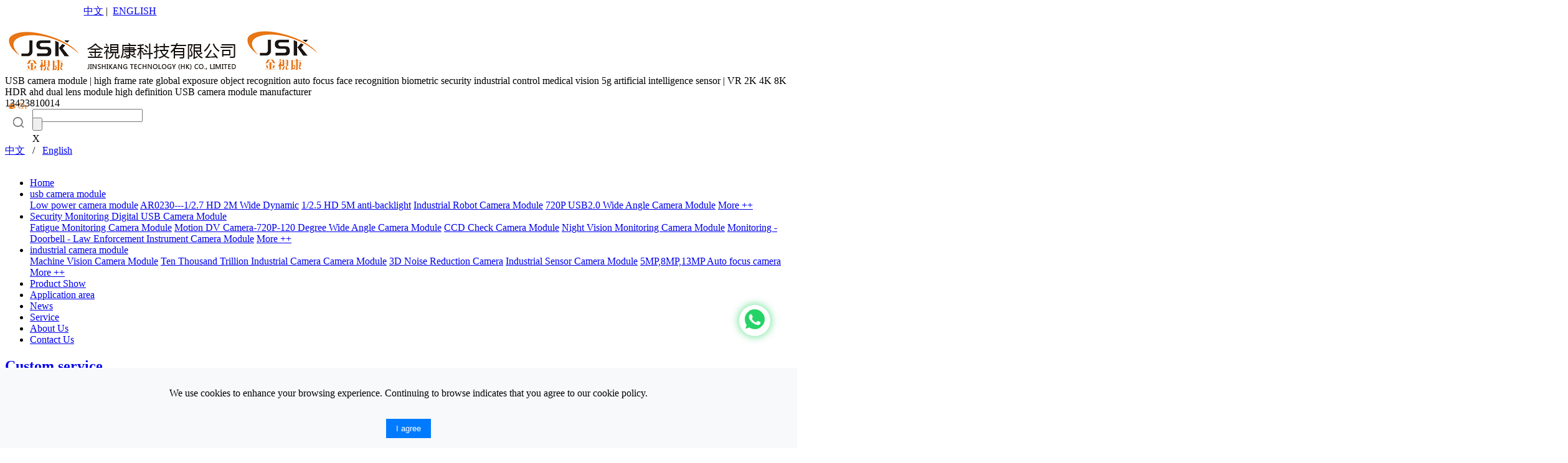

--- FILE ---
content_type: text/html; charset=utf-8
request_url: https://usb-cameras-modules.com/Product/s93.html
body_size: 9800
content:
<!DOCTYPE html>
<html lang="zh-CN">
<head>
<meta http-equiv="Content-Type" content="text/html; charset=UTF-8">
<meta name="google-site-verification" content="-MUO1KfFgafayO8sLOzOKr2yDPC4oKWuvJVDP83iogM" />
	<title>30fps@480P 1mp camera 1/4 inch COMS sensor low cost wide angle camera module-JINSHIKANG TECHNOLOGY (HK) CO., LIMITED</title>
	<meta name="keywords" content="0 30fps@480P 1MP camera,1/4 inch COMS sensor module,Low cost wide angle camera" />
	<meta name="description" content="0 JSK‐0A24‐V3.0/ 竖屏30fps@480P 1mp camera module 1/4 inch COMS sensor low cost wide angle camera module specification compliance
• USB 2 and 1.1 compliance
• USB video v1 1 compliance (UVC)
• USB Audio v1 0 gauge
• USB high speed, full speed automatic switching
• support 720p, VGA, QVGA format output" />
<link rel="stylesheet" type="text/css" href="/css/common.css?v=1768983309">
		<link rel="stylesheet" type="text/css" href="/css/pc.css?v=1768983309">
		<link rel="stylesheet" type="text/css" href="/css/ipad.css?v=1768983309">
		<link rel="stylesheet" type="text/css" href="/css/phone.css?v=1768983309">
		<link rel="stylesheet" type="text/css" href="/css/animate.css?v=1768983309">
		<link rel="stylesheet" type="text/css" href="/css/swiper.min.css?v=1768983309">
		<!--<script src="common.js" type="text/javascript"></script>-->
		<script src="/js/jquery-1.7.2.min.js" type="text/javascript"></script>
		<script src="/js/click.js" type="text/javascript"></script>
		<script src="/js/wow.min.js" type="text/javascript"></script>
		<script src="/js/hover.js" type="text/javascript"></script>
		<script src="/js/jquery.pause.js" type="text/javascript"></script>
		<script src="/js/jquery.easing.min.js" type="text/javascript"></script>
		<script src="/js/jquery.marquee.js" type="text/javascript"></script>
		<script src="/js/layer/layer.js"></script>
		<meta name="viewport" content="width=device-width, initial-scale=1, minimum-scale=1, maximum-scale=1, user-scalable=no">
		<script>
		var _hmt = _hmt || [];
		(function() {
		  var hm = document.createElement("script");
		  hm.src = "https://hm.baidu.com/hm.js?0f345b54fd43a02d8f03b5a0fb7d2c7a";
		  var s = document.getElementsByTagName("script")[0]; 
		  s.parentNode.insertBefore(hm, s);
		})();
		</script>
		<script>
		var _hmt = _hmt || [];
		(function() {
		  var hm = document.createElement("script");
		  hm.src = "https://hm.baidu.com/hm.js?e24128fb6eb83183a4e5d999b3d57f5e";
		  var s = document.getElementsByTagName("script")[0]; 
		  s.parentNode.insertBefore(hm, s);
		})();
		</script>	



<!-- Google tag (gtag.js) -->
<script async src="https://www.googletagmanager.com/gtag/js?id=AW-691261063"></script>
<script>
window.dataLayer = window.dataLayer || [];
function gtag(){dataLayer.push(arguments);}
gtag('js', new Date());

gtag('config', 'AW-691261063', {'allow_enhanced_conversions': true});
</script>

<script>
window.addEventListener('load', function (event) {
document.querySelectorAll('[type="submit"]').forEach(function (e) {
e.addEventListener('click', function () {
var email = document.querySelector('[name="email"]').value
var code = document.querySelector('[name="code"]').value
var content = document.querySelector('[name="content"]').value
var mailformat = /^\w+([\.-]?\w+)*@\w+([\.-]?\w+)*(\.\w{2,3})+$/;
if (email.match(mailformat) && content != "" && code != "") {
gtag('set', 'user_data', { 'email': email })
gtag('event', 'conversion', { 'send_to': 'AW-691261063/VLiPCMfpxJMZEIedz8kC' });
}
})
})
});
</script>



<script src="/js/layer/layer.js" type="text/javascript"></script>
<script src="/Public/Js/my.js" type="text/javascript"></script>
</head>

<body id="body_1">
	<!-- Google tag (gtag.js) -->
<script async src="https://www.googletagmanager.com/gtag/js?id=G-Y80JV6XHJL"></script>
<script>
  window.dataLayer = window.dataLayer || [];
  function gtag(){dataLayer.push(arguments);}
  gtag('js', new Date());

  gtag('config', 'G-Y80JV6XHJL');
</script>
<div class="header">

			<div class="langc">
				<div style="width: 80%;margin: 0 auto;">
					<div class="lang-box" style="">
						<a  href="/cn" class="choice">中文</a>&nbsp;|&nbsp;
						<a  href="/" class="choice">ENGLISH</a>
					</div>
				</div>
			</div>
			<div class="top" style="padding:1rem 0;overflow:hidden;">
				<div class="container">
					<div class="logo">
						<img src="/images/logo.png" class="logopic">
						<img src="/images/logo2.png" class="logopic2">
					</div>
					<div class="description">
						USB camera module | high frame rate global exposure object recognition auto focus face recognition biometric security industrial control medical vision 5g artificial intelligence sensor | VR 2K 4K 8K HDR ahd dual lens module high definition USB camera module manufacturer </div>
					<div class="phonenumber" style="background: url(/images/phonenumber2.jpg) no-repeat;">
						13423810014 
					</div>
					<div class="language">
						<div class="search-botton" style="float: left;cursor:pointer;">
							<img src="/images/search.png"  onclick="openbt()" style="float: left;padding: 0.8rem 0.8rem;">
							<div class="clear"></div>
						</div>

						<div class="search2-input">
							<div class="search-container">
								<form action="/Search/search" method="get">
									<input type="text" name="keyword" id="" value="">
									<div class="clear"></div>
									<input class="button" type="submit" id="submit" value="" style="position: relative;margin-top: -3.8em;cursor:pointer;">
									<div id="off" onclick="closebt()">X</div>
								</form>
							</div>
						</div>

						<div class="language-url" style="">
							<a href="/cn">中文</a>
							<a>&nbsp;&nbsp;/&nbsp;&nbsp;</a>
							<a href="/">English</a>
						</div>
						
					</div>
					<botton class="menu-botton" type="botton" onclick="openmenu()">
						<span class="icon-bar"></span>
						<span class="icon-bar"></span>
						<span class="icon-bar"></span>
					</botton>
				</div>
			</div>
		</div>
		<div class="nav">
			<div class="container">
				<div class="nav-name">
					<ul class="nav-ul">
						
						<li class="">
							<a href="/" class="big-title">Home</a>
						</li>
										          							<li class="link">
								<a href="/Product/1.html" class="big-title">usb camera module</a>
																<div class="nav-list">
									<div class="container">
																					<a href="/Product/15.html">Low power camera module</a>
																						<a href="/Product/16.html">AR0230---1/2.7 HD 2M Wide Dynamic</a>
																						<a href="/Product/17.html">1/2.5 HD 5M anti-backlight</a>
																						<a href="/Product/18.html">Industrial Robot Camera Module</a>
																						<a href="/Product/19.html">720P USB2.0 Wide Angle Camera Module</a>
												
										<div class="morecate" id="cate1" style="display: none;">
																							<a href="/Product/20.html">USB Drive Free Integrated Camera Module Of Advertising Machine Terminal</a>
																								<a href="/Product/21.html">Panoramic Fish Eye Camera</a>
																								<a href="/Product/22.html">13MP Camera Module</a>
																								<a href="/Product/23.html">USB  Without Cache Driver Free Camera Module</a>
																								<a href="/Product/24.html">USB 2MP HD 720P Camera Module</a>
																								<a href="/Product/25.html">USB 3MP HD 1080P Camera Module</a>
																								<a href="/Product/26.html">5MP Auto Focus Camera Module</a>
																								<a href="/Product/27.html">10MP Auto Focus Camera Module</a>
																								<a href="/Product/28.html">Wide Dynamic Camera Module Without Distortion</a>
																								<a href="/Product/29.html">USB MiNi Camera Module</a>
																								<a href="/Product/30.html">USB Output Camera Module</a>
																								<a href="/Product/31.html">1080P USB2.0 HD Camera Module</a>
																								<a href="/Product/32.html">Wide Dynamic 1080P USB2.0 Wide Angle Camera Module</a>
																								<a href="/Product/226.html">800万摄像头模组</a>
																							<div class="clear"></div>
										</div>
										<a href="javascript:;" class="catekg" onclick="catekg(1)" style="width: 100%;">More&nbsp;++</a>
									</div>
								</div>
															</li>
											          							<li class="">
								<a href="/Product/2.html" class="big-title">Security Monitoring Digital USB Camera Module</a>
																<div class="nav-list">
									<div class="container">
																					<a href="/Product/33.html">Fatigue Monitoring Camera Module</a>
																						<a href="/Product/34.html">Motion DV Camera-720P-120 Degree Wide Angle Camera Module</a>
																						<a href="/Product/35.html">CCD Check Camera Module</a>
																						<a href="/Product/36.html">Night Vision Monitoring Camera Module</a>
																						<a href="/Product/37.html">Monitoring - Doorbell - Law Enforcement Instrument Camera Module</a>
												
										<div class="morecate" id="cate2" style="display: none;">
																							<a href="/Product/38.html">Infrared Monitoring Camera Module</a>
																								<a href="/Product/39.html">Aerial Camera Module</a>
																								<a href="/Product/40.html">Attendance Machine Camera Module</a>
																								<a href="/Product/41.html">Baby Monitor Camera Module</a>
																								<a href="/Product/42.html">USB Notebook 1080P Camera Module</a>
																								<a href="/Product/43.html">Android Linux Programme Camera Module</a>
																								<a href="/Product/44.html">Video Intercom Conference Video Camera Module</a>
																								<a href="/Product/45.html">Aircraft Model Toy Machine DVR Picture Camera Module</a>
																								<a href="/Product/46.html">Visible Light Near Infrared Camera Module</a>
																								<a href="/Product/47.html">Notebook Intelligent Machine Flat Camera Module</a>
																								<a href="/Product/48.html">Human Body Infra-Red Induction Module</a>
																								<a href="/Product/49.html">HDR Camera Module</a>
																								<a href="/Product/50.html">AHD Camera Module</a>
																								<a href="/Product/52.html">High Time Meter Camera Module</a>
																								<a href="/Product/53.html">Infrared Cutting Camera Module</a>
																								<a href="/Product/54.html">MIPI Camera Module</a>
																								<a href="/Product/55.html">ATM Bank Equipment Camera Module</a>
																								<a href="/Product/56.html">CMOS Notebook Camera Module</a>
																								<a href="/Product/57.html">1080P USB2.0 Projector Camera Module</a>
																								<a href="/Product/58.html">HD Projector Camera Module</a>
																								<a href="/Product/59.html">720p Video Surveillance Wide Angle Camera</a>
																								<a href="/Product/60.html">Hunting Camera</a>
																								<a href="/Product/61.html">260 Frames High Frame Rate Infrared Capture Camera Shooting Camera</a>
																								<a href="/Product/62.html">Binocular 5M Face Recognition Camera</a>
																								<a href="/Product/63.html">Children's Cameras、Children's Toy Camera</a>
																								<a href="/Product/51.html">DVP/MIPI Camera Module</a>
																							<div class="clear"></div>
										</div>
										<a href="javascript:;" class="catekg" onclick="catekg(2)" style="width: 100%;">More&nbsp;++</a>
									</div>
								</div>
															</li>
											          				          				          				          							<li class="">
								<a href="/Product/6.html" class="big-title">industrial camera module</a>
																<div class="nav-list">
									<div class="container">
																					<a href="/Product/81.html">Machine Vision Camera Module</a>
																						<a href="/Product/82.html">Ten Thousand Trillion Industrial Camera Camera Module</a>
																						<a href="/Product/83.html">3D Noise Reduction Camera</a>
																						<a href="/Product/84.html">Industrial Sensor Camera Module</a>
																						<a href="/Product/85.html">5MP,8MP,13MP Auto focus camera</a>
												
										<div class="morecate" id="cate6" style="display: none;">
																							<a href="/Product/86.html">HDR Camera Module</a>
																								<a href="/Product/87.html">Robot-Advertising Machine-Industrial Control Camera Module</a>
																								<a href="/Product/88.html">GigE Industrial Camera Module</a>
																								<a href="/Product/89.html">USB2.0 Industrial Camera Module</a>
																								<a href="/Product/90.html">USB3.0 Industrial Camera Module</a>
																							<div class="clear"></div>
										</div>
										<a href="javascript:;" class="catekg" onclick="catekg(6)" style="width: 100%;">More&nbsp;++</a>
									</div>
								</div>
															</li>
											          				          				          							<li class="">
								<a href="/Pics/9.html" class="big-title">Product Show</a>
															</li>
											          							<li class="">
								<a href="/Page/10.html" class="big-title">Application area</a>
															</li>
											          							<li class="">
								<a href="/Article/11.html" class="big-title">News</a>
															</li>
											          							<li class="">
								<a href="/Jiejue/222.html" class="big-title">Service</a>
															</li>
											          							<li class="">
								<a href="/Page/13.html" class="big-title">About Us</a>
															</li>
											          							<li class="">
								<a href="/Page/14.html" class="big-title">Contact Us</a>
															</li>
													
						<div class="clear"></div>
					</ul>
					<script type="text/javascript">
						function catekg(id) {
							$(this).click(function() {
								$("#cate" + id).css("display", "block");
								$(this).css("display", "none");
							})
						}
					</script>
					<div class="clear"></div>
				</div>
			</div>
		</div>
		<div class="clear"></div>
	<div class="center">
		<div class="menu pro-category-color">

			<div class="container">
				<div class="menu-left pro-category-menu">
												<div class="menu-list" style="margin-bottom: 0.7rem;">
								<a href="/Product/4.html" class="index-menu-title">
									<h2><i style="background: url(/Uploads/202008/5f3c9f48a965a.png) no-repeat;"></i>Custom service</h2>
								</a>
							</div>							<div class="menu-list" style="margin-bottom: 0.7rem;">
								<a href="/Product/5.html" class="index-menu-title">
									<h2><i style="background: url(/Uploads/202008/5f3c9cd616f3a.png) no-repeat;"></i>More eyes camera module</h2>
								</a>
							</div>							<div class="menu-list" style="margin-bottom: 0.7rem;">
								<a href="/Product/6.html" class="index-menu-title">
									<h2><i style="background: url(/Uploads/202008/5f3c9d907b749.png) no-repeat;"></i>industrial camera module</h2>
								</a>
							</div>							<div class="menu-list" style="margin-bottom: 0.7rem;">
								<a href="/Product/7.html" class="index-menu-title">
									<h2><i style="background: url(/Uploads/202008/5f3c9dcb01b6b.png) no-repeat;"></i>Automotive car camera module</h2>
								</a>
							</div>							<div class="menu-list" style="margin-bottom: 0.7rem;">
								<a href="/Product/8.html" class="index-menu-title">
									<h2><i style="background: url(/Uploads/202008/5f3c9ddfca71a.png) no-repeat;"></i>5G artificial intelligence camera module</h2>
								</a>
							</div>
				</div>

				<div class="menu-right  pro-category-menu" style="">
					<a href="">
						<img src="/images/product.jpg" style="width: 100%;display: block;" alt="title" />
					</a>
				</div>

				<div class="clear"></div>
			</div>
		</div>

		<style>
			/* html, body {
				      position: relative;
				      height: 100%;
				    }
				    body {
				      background: #000;
				      font-family: Helvetica Neue, Helvetica, Arial, sans-serif;
				      font-size: 14px;
				      color:#000;
				      margin: 0;
				      padding: 0;
				    }*/
			
			.swiper-container {
				width: 100%;
				height: 300px;
				margin-left: auto;
				margin-right: auto;
			}
			
			.swiper-slide {
				background-size: cover;
				background-position: center;
			}
			
			.gallery-top {
				height: 80%;
				width: 100%;
			}
			
			.gallery-thumbs {
				height: 20%;
				box-sizing: border-box;
				padding: 10px 0;
			}
			
			.gallery-thumbs .swiper-slide {
				height: 100%;
				opacity: 0.4;
			}
			
			.gallery-thumbs .swiper-slide-thumb-active {
				opacity: 1;
			}
		</style>
		<div class="pro-show">
			<div class="container">
				<div style="display: none;">7506</div>
				<div class="picshow">
					<div class="pro-pic-show">
						<div class="swiper-container gallery-top">
							<div class="swiper-wrapper">

								<div class="swiper-slide" style="background-image:url(/Uploads/202112/61cd80f717928.jpg)"></div><div class="swiper-slide" style="background-image:url(/Uploads/202112/61cd80f8e98ed.jpg)"></div><div class="swiper-slide" style="background-image:url(/Uploads/202112/61cd80fa67d79.jpg)"></div><div class="swiper-slide" style="background-image:url(/Uploads/202112/61cd80fc15e08.jpg)"></div>							</div>
							<!-- Add Arrows -->
							<div class="swiper-button-next swiper-button-white"></div>
							<div class="swiper-button-prev swiper-button-white"></div>
						</div>
						<div class="swiper-container gallery-thumbs">
							<div class="swiper-wrapper">
								<div class="swiper-slide" style="background-image:url(/Uploads/202112/61cd80f717928.jpg)"></div><div class="swiper-slide" style="background-image:url(/Uploads/202112/61cd80f8e98ed.jpg)"></div><div class="swiper-slide" style="background-image:url(/Uploads/202112/61cd80fa67d79.jpg)"></div><div class="swiper-slide" style="background-image:url(/Uploads/202112/61cd80fc15e08.jpg)"></div>							</div>
						</div>
					</div>
					<div class="pro-pic-description">
						<div class="pro-pic-title">
							<h1 style="line-height: 1.5rem">30fps@480P 1mp camera 1/4 inch COMS sensor low cost wide angle camera module</h1>
						</div>
						<div class="product_no" style="margin:15px 0;color: #666;font-size: 18px;">
							Product Model:						</div>
						<div class="pro-pic-content">
							JSK‐0A24‐V3.0/ 竖屏30fps@480P 1mp camera module 1/4 inch COMS sensor low cost wide angle camera module specification compliance
• USB 2 and 1.1 compliance
• USB video v1 1 compliance (UVC)
• USB Audio v1 0 gauge
• USB high speed, full speed automatic switching
• support 720p, VGA, QVGA format output						</div>
						<style type="text/css">
							.pro-botton {
								margin-right: 1rem;
								margin-bottom: 1rem;
							}
							
							.pro-botton2 {
								background: #E67914;
								font-size: 1.2rem;
								font-weight: 600;
								color: white;
								padding: 0.4rem 3rem 0.5rem;
								float: left;
								border-radius: 5px;
								line-height: 1.5rem;
								margin-bottom: 1rem;
							}
							
							.bshare-custom {
								width: 100%;
								float: left;
								padding: 1rem 0;
							}
							
							.social-share {
								float: left;
								width: 100%;
							}
						</style>
						<script src="/js/jquery.share.min.js"></script>
						<link rel="stylesheet" href="/css/share.min.css">
						<script>
							$('#share-1').share();
							$('#share-2').share({
								sites: ['qzone', 'qq', 'weibo', 'wechat']
							});
							$('#share-3').share();
							$('#share-4').share();
						</script>
						<a class="pro-botton" href="#table">
							<div class="pro-cart-pic"></div>click to consult</a>
						<a class="pro-botton2" href="/Uploads/202112/61cd7fd515e7b.pdf">Product Specification</a>
						<div class="social-share" data-mode="prepend">
							<a href="javascript:" class="social-share-icon icon-heart"></a>
						</div>
					</div>
				</div>

				

				<div class="pro-content">
					<div class="content-name">
						<h2>Description</h2>
					</div>
					<style type="text/css">
						.content-content p img{
							width: 100%;
						}
					</style>
					<div class="content-content">
						<p>
	JSK‐0A24‐V3.0/ 竖屏
</p>
<p>
	Optical size 1 / 4 "inch COMS sensor
</p>
Sensor resolution 1280 (H) x 720 (V), uxga<br />
Unit pixel size 1.75um<br />
Color filter RGB Bayer pattem<br />
Shutter type electronic rolling shutter<br />
Max.capture frame rate 30 fps@SVGA ,30FPS/720p.<br />
Maximum video frame rate 30fps@480P<br />
Viewing angle d = 142 ° h126 ° v91 °<br />
Aperture 2.4<br />
AEC / gain / White Balance Auto<br />
The focusing distance is fixed at 100cm<br />
USB interface 2.0<br />
Power supply DC 5V<br />
Dimensions (mm) 60mm x 8rnm x 10.7mm ± 0.2mm<br />
Operating temperature: - 20 ° C to + 70 ° C<br />
Operating system requirements: Windows XP, Windows Vista, Windows 7, Android five point one<br />
Maximum pixel rate 30mp / S<br />
<p>
	Accuracy of ADC 10 ‐ bit
</p>
<p>
	<p>
		<img src="/Uploads/202112/61cd822532795.jpg" />
	</p>
	<p>
		<img src="/Uploads/202112/61cd82271d434.jpg" />
	</p>
</p>					</div>
				</div>

				<div class="pro-content">
					<div class="content-name" id="table">
						<h2>Consult</h2>
					</div>
					<div class="content-content">
						<style>
							.verify img {
								width: 23%;
								height: 49px;
								background: white;
								float: left;
							}
						</style>

						<!-- 系统关键js结束 -->
						<div class="contact-table wow animate__animated animate__fadeInUp" data-wow-delay="0.2s">
							<form id="join_form" class="basic-grey" action="/index.php?m=Post&a=feedback" method="post">

								<input type="hidden" id="catid" name="moduleid" value="7" />
								<input type="hidden" name="lang" value="1" />
								<input type="hidden" name="title" value="message" />
								<input type="hidden" name="suburl" value="https://usb-cameras-modules.com/Product/s93.html" />

								<input type="text" class="con-input" name="email" placeholder="Email(Required)" style="margin-left: 0" />
								<input type="text" class="con-input" name="uname" placeholder="Name" />
								<input type="text" class="con-input box-clear2" name="mobile" placeholder="Phone" />
								<textarea name="content" rows="" cols="" placeholder="Content(Required)" class="con-txt"></textarea>
								<div class="verify">
									<input style="float: left;" type="text" id="checkcode" name="code" class="con-input ver-text box-clear2" placeholder="Verify Code" style="float: left;width: 40%;" />
									<img src="./index.php?g=Home&m=Index&a=verify" onclick="javascript:resetVerifyCode();" class="checkcode" align="absmiddle" title="点击刷新验证码" id="verifyImage">
									<input type="submit" onclick="" name="btn" class="table-submit" value="SUBMIT" />
								</div>
							</form>
						</div>
					</div>
				</div>

				<div class="same-pro">
					<div class="same-title">
						Related Products
					</div>
					<div class="pro-list-show">
						<div class="pro-box  to-big wow animate__animated animate__fadeInUp" data-wow-delay="0.0s">
							<div class="pro-img">
								<a href="/Product/s6.html"><img src="/Uploads/202008/5f3e56b0d4fd8.jpg" alt="" /></a>
							</div>
							<div class="pro-title">
								<a href="/Product/s6.html">
									<div class="title">720p USB2.0 wide angle camera module</div>
								</a>
								<a href="/Product/s6.html">
									<div class="description">720p USB2.0 wide angle camera module，Machine Vision Camera ...</div>
								</a>
								<a href="/Product/s6.html" class="third">
									<div class="botton">Read More+</div>
								</a>
							</div>
						</div><div class="pro-box  to-big wow animate__animated animate__fadeInUp" data-wow-delay="0.1s">
							<div class="pro-img">
								<a href="/Product/s78.html"><img src="/Uploads/202112/61ba9f2f94878.jpg" alt="" /></a>
							</div>
							<div class="pro-title">
								<a href="/Product/s78.html">
									<div class="title">Wide angle 120 degree 30 frame rate 1MP 720P camera OV9712 1/4 low price camera</div>
								</a>
								<a href="/Product/s78.html">
									<div class="description">JSK-WK38 Wide angle 120 degree 30 frame rate 1MP 720P usb ca...</div>
								</a>
								<a href="/Product/s78.html" class="third">
									<div class="botton">Read More+</div>
								</a>
							</div>
						</div><div class="pro-box  to-big wow animate__animated animate__fadeInUp" data-wow-delay="0.2s">
							<div class="pro-img">
								<a href="/Product/s93.html"><img src="/Uploads/202112/61cd80e38bd36.jpg" alt="" /></a>
							</div>
							<div class="pro-title">
								<a href="/Product/s93.html">
									<div class="title">30fps@480P 1mp camera 1/4 inch COMS sensor low cost wide angle camera module</div>
								</a>
								<a href="/Product/s93.html">
									<div class="description">JSK‐0A24‐V3.0/ 竖屏30fps@480P 1mp camera module 1/4 inch C...</div>
								</a>
								<a href="/Product/s93.html" class="third">
									<div class="botton">Read More+</div>
								</a>
							</div>
						</div>				</div>
			</div>

		</div>
	</div>

	</div>
	<script src="/js/Validform.js" type="text/javascript"></script>
	<script src="/js/Validform_Datatype.js" type="text/javascript"></script>
	<script src="/js/index.js" type="text/javascript"></script>
	<!-- Swiper JS -->
	<script src="/js/swiper.min.js"></script>

	<!-- Initialize Swiper -->
	<script>
		var galleryThumbs = new Swiper('.gallery-thumbs', {
			spaceBetween: 10,
			slidesPerView: 4,
			//	      loop: true,
			//	      freeMode: true,
			loopedSlides: 5, //looped slides should be the same
			watchSlidesVisibility: true,
			watchSlidesProgress: true,
		});
		var galleryTop = new Swiper('.gallery-top', {
			spaceBetween: 10,
			loop: true,
			loopedSlides: 5, //looped slides should be the same
			navigation: {
				nextEl: '.swiper-button-next',
				prevEl: '.swiper-button-prev',
			},
			thumbs: {
				swiper: galleryThumbs,
			},
		});
	</script>
	<div class="link">
			<div class="container">
				<div class="link-box">
					<div class="link-left">
						<div class="link-title">
							<font style="color: darkorange;font-size: 18px;">LINKS</font>&nbsp;&nbsp;&nbsp;
							<!--<font style="color:#888888;font-size: 15px;">LINKS</font>-->
						</div>
						<div class="link-url">
														<a href="http://www.ximeconn.com/" target="_blank">M12 Cable assembly</a>							<a href="javascript:;">-</a>
														<a href="http://www.m12-connectors.com/" target="_blank">M12 connectors</a>							<a href="javascript:;">-</a>
														<a href="https://jsk168.1688.com/?spm=a2615.7691481.autotrace-topNav.1.7a5b32810aEPb7" target="_blank">USB camera 1688</a>							<a href="javascript:;">-</a>
														<a href="http://www.ximeconn.com/cn/" target="_blank">Industry M12 connector</a>							<a href="javascript:;">-</a>
														<a href="https://szjskkj.en.alibaba.com/" target="_blank">Alibaba-camera-JSK</a>							<a href="javascript:;">-</a>
														<a href="https://cn.bing.com/images/search?q=site%3Ausb-cameras-modules.com&amp;qs=n&amp;form=QBIR&amp;sp=-1&amp;pq=site%3Ausb-cameras-modules.com&amp;sc=0-28&amp;cvid=5B5A0C7F0BC94274AFCE291D85016256&amp;first=1&amp;tsc=ImageBasicHover" target="_blank">工厂所有产品照片Photos of all products of the company</a>							<div class="clear"></div>
						</div>
					</div>
										<style type="text/css">												.weixin::after {							background: url(/Uploads/202008/5f463d82d9a35.jpg);							background-size: 100%;						}												
						/*.weixin::after {

							content: url(/Uploads/202008/5f463d82d9a35.jpg);

						}*/

					.linkedin::after{
						content: "Linkedin:937378038@qq.com";
						display: block;
						position: absolute;
						right: -64px;
						top: -94px;
						z-index: 99;
						width: 180px;
						height: 60px;
						text-align: center;
						line-height: 60px;
						transform-origin: bottom;
						transform: scale(0);
						opacity: 0;
						color: white;
						background: #E67914;
						-webkit-transition: all .4s ease-in-out;
						-o-transition: all .4s ease-in-out;
						transition: all .4s ease-in-out;
					}
					.linkedin:hover::after {
						transform: scale(1);
						opacity: 1;
					}
					.skype::after {
						content: "skype:+8613423810014";
						display: block;
						position: absolute;
						right: -64px;
						top: -94px;
						z-index: 99;
						width: 180px;
						height: 60px;
						text-align: center;
						line-height: 60px;
						transform-origin: bottom;
						transform: scale(0);
						opacity: 0;
						color: white;
						background: #E67914;
						-webkit-transition: all .4s ease-in-out;
						-o-transition: all .4s ease-in-out;
						transition: all .4s ease-in-out;
					}
					.skype:hover::after {
						transform: scale(1);
						opacity: 1;
					}
					</style>

					
					<div class="link-right">
						<div class="gif">
							<a class="facebook linkedin" href="javascript:">
								<i class="fab fa-linkedin"></i>
								<img src="/Uploads/202412/67725e4c67491.png">
							</a>
							<a class="facebook weixin" href="javascript:">
								<i class="fab fa-weixin"></i>
								<img src="/images/wx.png">
							</a>
							<a class="facebook skype" href="skype:+8613423810014?call">
								<i class="fab fa-weixin"></i>
								<img src="/images/skype.png">
							</a>

							<a class="facebook qq" href="http://wpa.qq.com/msgrd?v=3&uin=282416902&site=qq&menu=yes">
								<i class="fab fa-weixin"></i>
								<img src="/images/qq.png">
							</a>

							<div class="clear"></div>
						</div>
						<h4>linkedin、wechat、skype、qq to consult</h4>
						<div class="clear"></div>
					</div>
					<div class="clear"></div>
				</div>
			</div>
		</div>
		<div class="footer" style="">
			<div class="container">
				<ul class="footermenu clearfix">
					<li class="footermenu20 ipadfooter" style="padding-left: 0 !important;">
						<div class="h1">USB Camera Module</div>
						<p>
							<a href="/Product/15.html">Low power camera module</a>
						</p><p>
							<a href="/Product/16.html">AR0230---1/2.7 HD 2M Wide Dynamic</a>
						</p><p>
							<a href="/Product/17.html">1/2.5 HD 5M anti-backlight</a>
						</p><p>
							<a href="/Product/18.html">Industrial Robot Camera Module</a>
						</p><p>
							<a href="/Product/19.html">720P USB2.0 Wide Angle Camera Module</a>
						</p>					</li>
					<li class="footermenu20 ipadfooter" style="">
						<div class="h1">Security Monitoring Digital USB Camera Module</div>
						<p>
							<a href="/Product/33.html">Fatigue Monitoring Camera Module</a>
						</p><p>
							<a href="/Product/34.html">Motion DV Camera-720P-120 Degree Wide Angle Camera Module</a>
						</p><p>
							<a href="/Product/35.html">CCD Check Camera Module</a>
						</p><p>
							<a href="/Product/36.html">Night Vision Monitoring Camera Module</a>
						</p><p>
							<a href="/Product/37.html">Monitoring - Doorbell - Law Enforcement Instrument Camera Module</a>
						</p>
					</li>
					<li class="footermenu20 ipadfooter" style="">
						<div class="h1">Industrial camera module</div>
						<p>
							<a href="/Product/81.html">Machine Vision Camera Module</a>
						</p><p>
							<a href="/Product/82.html">Ten Thousand Trillion Industrial Camera Camera Module</a>
						</p><p>
							<a href="/Product/83.html">3D Noise Reduction Camera</a>
						</p><p>
							<a href="/Product/84.html">Industrial Sensor Camera Module</a>
						</p><p>
							<a href="/Product/85.html">5MP,8MP,13MP Auto focus camera</a>
						</p>					</li>

					<li class="footermenu20 contact-box">
						<div class="h1">CONTACT US</div>
						<p>
							<img src="/images/phone4.png">&nbsp;&nbsp;&nbsp;13423810014 </p>

						<p>
							<img src="/images/cz4.png">&nbsp;&nbsp;&nbsp;0755-29433686 </p>

						<p>
							<img src="/images/email4.png">&nbsp;&nbsp;&nbsp;daming@cameras-module.com </p>

						<p>
							<img src="/images/address4.png">&nbsp;&nbsp;&nbsp;2/F, Building H, Zhiyihan Industrial Park, Yuanling Village, Shiyan Town, Baoan District, Shenzhen 518108 </p>
					</li>

					<li class="contact" style="padding: 0;">

						<div style="" class="box-list">
							<!--<img src="/skin/images/" alt="" />
										<img src="/skin/images/" alt="" />-->
							<div class="box">
								<img src="/Uploads/202008/5f463d82d9a35.jpg" alt="">
								<h4>WeChat official account</h4>
							</div>
							<div class="box">
								<img src="/Uploads/202008/5f463d7849532.png" alt="">
								<h4>Mobile website</h4>
							</div>
						</div>
					</li>

					<div class="clear"></div>
				</ul>

				<div class="clear"></div>
			</div>
			<div class="clear"></div>
		</div>
		<div class="clear"></div>
		<style>
			.bpvis_key:before {
				content: "bpvis";
				display: inline-block;
				color: #bcbcbc;
			}
			
			.bpvis_key span {
				display: none
			}
		</style>
		<div class="copyright">
			<div class="container">
				<p align="left" style="position:relative; ">
					<a href="/sitemap.html" style="color: white;" target="_blank">Site Map</a>&nbsp;&nbsp;
					<a href="/sitemap.xml" style="color: white;" target="_blank">Xml Map</a>&nbsp;&nbsp;
					Copyright © 2020 JINSHIKANG TECHNOLOGY (HK) CO., LIMITED all rights reserved&nbsp;&nbsp;Technical Support:
					<a style="color: white;" href="https://www.bpvis.cn" target="_blank">bpvis</a>
				</p>
			</div>
		</div>

		<script>
				
				$(function(){
					//
				
					$(".get_quote").click(function(event){
						event.preventDefault();
							layer.open({
							type: 1,
							title: false,
							closeBtn: 1,
							shadeClose: true,
							area: ['90%', '184px'],
							content: $("#qute_div").html()
							});
						})
					//
					$(".get_contact").click(function(event){
						event.preventDefault();
						var width =$(window).width()*0.8;
						layer.open({
							type: 1,
							title:false,
							closeBtn: 1,
							shadeClose: true,
							area: ['80%', width+'px'],
							content:"<div class='vcode' style='padding:15px;'><img src='/Uploads/202008/5f463d82d9a35.jpg' width='100%'/></div>"
							})
						});
					//
					})
				</script>
		<div class="bottom-nav" style="">
			<a href="#" class="get_contact">Wechat</a>
			<a href="skype:+8613423810014?call">Skype</a>
			<a href="http://wpa.qq.com/msgrd?V=3&uin=282416902&Site=何先生&Menu=yes">QQ</a>
		</div>

<style>
 .whatsapp{position: fixed;z-index: 100;bottom:180px;right: 43px;background-color: #fff;width: 50px;height: 50px;justify-content: center;display: flex;align-items: center;box-shadow: 0 0 13px 3px rgba(37, 211, 102,0.5);border-radius: 50%;animation: toBig 1s ease-in-out infinite;}
    @keyframes toBig{
        0%{
            box-shadow:0 0 13px 3px rgba(37, 211, 102,0.5);
        }
        50%{
            box-shadow:0 0 8px 3px  rgba(37, 211, 102,0.5);
        }
        100%{
            box-shadow:0 0 13px 3px  rgba(37, 211, 102,0.5);
        }
    }
    @media(max-width:768px){
        .whatsapp{position: fixed;bottom:100px;right:15px;}
    }
</style>
<div class="whatsapp" style=""><a href="https://wa.me/+8618123766235" target="_blank"><img src="/Uploads/202412/67726a3374de2.png" alt=""></a></div>
	<style>  
#cookieConsent {
    position: fixed;
    bottom: 0;
    left: 0;
    width: 100%;
    background-color: #f8f9fa;
    padding: 1rem;
    text-align: center;
    z-index: 9999;
  }
  
  #cookieConsent button {
    margin-top: 1rem;
    padding: 0.5rem 1rem;
    border: none;
    background-color: #007bff;
    color: white;
    cursor: pointer;
  }
  </style>
<div id="cookieConsent" style="display:none;">
    <p>
      We use cookies to enhance your browsing experience. Continuing to browse indicates that you agree to our cookie policy.
    </p>
    <button id="acceptCookies">I agree</button>
  </div>
<script>

        document.addEventListener('DOMContentLoaded', function () {
        
        // 检查是否有已存储的同意信息
        if (!getCookie('cookieConsent')) {
          document.getElementById('cookieConsent').style.display = 'block';
        }
      
        document.getElementById('acceptCookies').addEventListener('click', function () {
          // 存储同意信息到cookie，有效期可自定义
          setCookie('cookieConsent', 'accepted', 365);
          document.getElementById('cookieConsent').style.display = 'none';
        });
      });
      
      // 定义读取和设置Cookie的辅助函数
      function getCookie(cname)
      {
        var name = cname + "=";
        var ca = document.cookie.split(';');
        for(var i=0; i<ca.length; i++)
        {
          var c = ca[i].trim();
          if (c.indexOf(name)==0) return c.substring(name.length,c.length);
        }
        return "";
      }

      function setCookie(name, value, days) {
        var d = new Date();
        d.setTime(d.getTime()+(days*24*60*60*1000));
        var expires = "expires="+d.toGMTString();
        document.cookie = name + "=" + value + "; " + expires;

        gtag('consent', 'update', {
          ad_user_data: 'granted',
          ad_personalization: 'granted',
          ad_storage: 'granted',
          analytics_storage: 'granted'
        });
      
        // Load gtag.js script.
        var gtagScript = document.createElement('script');
        gtagScript.async = true;
        gtagScript.src = 'https://www.googletagmanager.com/gtag/js?id=G-Y80JV6XHJL';
      
        var firstScript = document.getElementsByTagName('script')[0];
        firstScript.parentNode.insertBefore(gtagScript,firstScript);
        console.log(document.cookie);
      }
    


</script>
<!-- Event snippet for 表单提交 conversion page -->
<script>
window.addEventListener('load', function(event){
 document.addEventListener('click', function(e){
  if(e.target.closest('form input[type="submit"]')!=null){
    var form = e.target.closest('form');
    var email = form.querySelector('[name="email"]').value;
    var msg = form.querySelector('textarea').value;
    var mailformat = /^\w+([\.-]?\w+)*@\w+([\.-]?\w+)*(\.\w{2,3})+$/;
    if(email.match(mailformat) && msg!=""){
     gtag('set', 'user_data', {'email': email});
     gtag('event', 'conversion', {'send_to': 'AW-691261063/VLiPCMfpxJMZEIedz8kC'});
    }
  }
 });
});
</script>
</body>
</html>